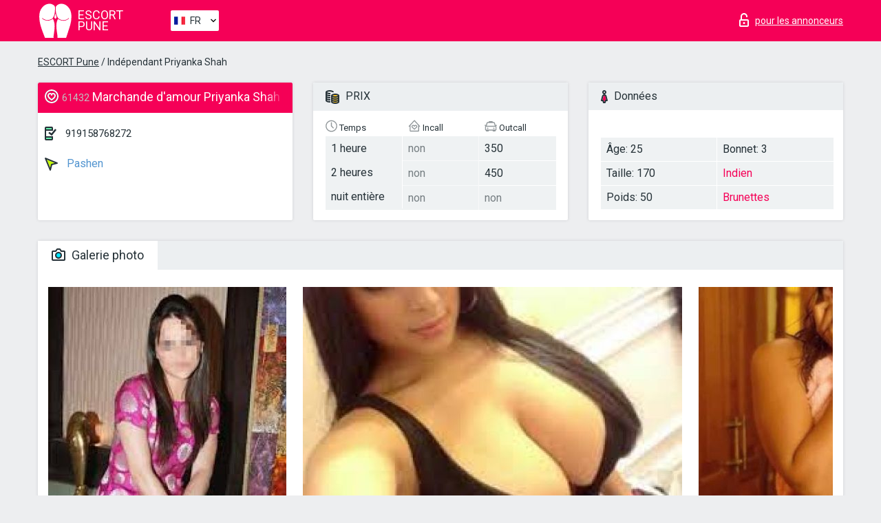

--- FILE ---
content_type: text/html; charset=UTF-8;
request_url: https://escortpune.info/fr/priyanka-shah/
body_size: 7320
content:
<!DOCTYPE html>
<html lang="fr">
<head>
    <meta http-equiv="Content-Type" content="text/html; charset=UTF-8">
    <meta http-equiv="X-UA-Compatible" content="IE=edge">
    <title>Priyanka Shah, téléphone 919158768272, fille dans Pashen</title>
    <meta name="description" content="Fille Priyanka Shah de Pashen dans la ville Pune. Vous pouvez sélectionner la meilleure sexe escort, lire des avis et feedbacks et profiter des services du meilleur site web de lady escort au monde. Bonne chance !">
    <meta name="keywords" content="">
    <meta name="viewport" content="width=device-width, minimum-scale=1, maximum-scale=1" />
    <!--Language-->
    <link rel="alternate" hreflang="x-default" href="https://escortpune.info/priyanka-shah/"/>
    <link rel="alternate" hreflang="en" href="https://escortpune.info/" />
    <link rel="alternate" hreflang="pt" href="https://escortpune.info/pt/priyanka-shah/" />
    <link rel="alternate" hreflang="fr" href="https://escortpune.info/fr/priyanka-shah/" />
    <link rel="alternate" hreflang="es" href="https://escortpune.info/es/priyanka-shah/" />
    <link rel="alternate" hreflang="de" href="https://escortpune.info/de/priyanka-shah/" />
    <link rel="alternate" hreflang="ru" href="https://escortpune.info/ru/priyanka-shah/" />
    <link rel="canonical" href="https://escortpune.info/fr/priyanka-shah/">

    <!-- favicon -->
    <link rel="shortcut icon" href="/site1/favicons/favicon.ico" type="image/x-icon" />
    <link rel="apple-touch-icon" href="/site1/favicons/apple-touch-icon.png" />
    <link rel="apple-touch-icon" sizes="57x57" href="/site1/favicons/apple-touch-icon-57x57.png" />
    <link rel="apple-touch-icon" sizes="72x72" href="/site1/favicons/apple-touch-icon-72x72.png" />
    <link rel="apple-touch-icon" sizes="76x76" href="/site1/favicons/apple-touch-icon-76x76.png" />
    <link rel="apple-touch-icon" sizes="114x114" href="/site1/favicons/apple-touch-icon-114x114.png" />
    <link rel="apple-touch-icon" sizes="120x120" href="/site1/favicons/apple-touch-icon-120x120.png" />
    <link rel="apple-touch-icon" sizes="144x144" href="/site1/favicons/apple-touch-icon-144x144.png" />
    <link rel="apple-touch-icon" sizes="152x152" href="/site1/favicons/apple-touch-icon-152x152.png" />
    <link rel="apple-touch-icon" sizes="180x180" href="/site1/favicons/apple-touch-icon-180x180.png" />
    <!-- style -->
    <link rel="stylesheet" type="text/css" href="/site1/css/app.min.css?v=1.0.0">
    <!-- Global site tag (gtag.js) - Google Analytics -->
<script async src="https://www.googletagmanager.com/gtag/js?id=UA-109676963-29"></script>
<script>
  window.dataLayer = window.dataLayer || [];
  function gtag(){dataLayer.push(arguments);}
  gtag('js', new Date());

  gtag('config', 'UA-109676963-29');
</script>
<meta name="google-site-verification" content="v5gI26PHXlFPAVhXiAWaQx-QRqyOgo5bZmZHtNjsTZw" />
	<!-- title -->
	<!-- HTML5 Shim and Respond.js IE8 support of HTML5 elements and media queries -->
	<!--[if IE]>
	<script src="//cdnjs.cloudflare.com/ajax/libs/html5shiv/3.7.3/html5shiv.min.js"></script>
	<link href= "css/ie.css" rel= "stylesheet" media= "all" />
	<![endif]-->
</head>

<body class="home">
<!-- header -->
<header id="header" class="header">
	<!-- top -->
	<div class="header-top">
		<div class="container">
			<!-- logo -->
			<a href="/fr/" class="logo">
				<img src="/site1/images/logo.svg" class="logo__img" alt="logo">
				<span class="logo__text"><span>Escort</span><br>Pune</span>
			</a>

			<!-- local -->
			<div class="local headertext">
                <!-- lang -->
                <div class="lang_dropdown">
                    <div class="lang_dropbtn lang_fr">FR</div>
                                        <div class="lang_dropdown-content">
                                                                        <a class="lang_en" href="/">EN</a>
                                                                                                <a class="lang_pt" href="/pt/priyanka-shah/">PT</a>
                                                                                                <a class="lang_fr" href="/fr/priyanka-shah/">FR</a>
                                                                                                <a class="lang_es" href="/es/priyanka-shah/">ES</a>
                                                                                                <a class="lang_de" href="/de/priyanka-shah/">DE</a>
                                                                                                <a class="lang_ru" href="/ru/priyanka-shah/">RU</a>
                                                                    </div>
                                    </div>
                <!-- end lang -->
			</div>

			<!-- login -->
			<a href="/user.php?lang=fr" class="login" rel="nofollow"><i class="icon icon-lock"></i><span>pour les annonceurs</span></a>
			<!-- form -->
		</div>
	</div>
    		<script type="text/javascript">
            var isAjaxCalled= true;
		</script>
    </header>

<main class="wrapper">
<section>
    <div class="container">
        <div class="row">
            <!-- breadcrumbs -->
            <div class="breadcrumbs clearfix">
                <div class="container">
                    <ul class="breadcrumbs-list">
                        <li class="breadcrumbs-list__item"><a href="#"><a href='/'>ESCORT Pune</a> / Indépendant Priyanka Shah</a>
                        </li>
                    </ul>
                </div>
            </div>

            <!-- card-info -->
            <div class="card-info">
                <div class="container">
                    <div class="row">
                        <!-- item -->
                        <div class="card-info-item">
                            <!-- info -->
                            <div class="info info_main">
                                <div class="info-header">
                                    <div class="info-header__name"><i class="icon icon-hart-white"></i><h1><span>61432</span> Marchande d'amour Priyanka Shah</h1></div>
                                </div>
                                <div class="info-body">
                                    <!-- list -->
                                    <div class="info-list">
                                        <div class="info-list-item">
                                            <i class="icon icon-phone"></i> <a href="tel:919158768272">919158768272</a>
                                        </div>
                                                                                    <a href="/fr/location-pashen/" class="info-list-item"> <i class="icon icon-area"></i> Pashen</a>
                                        
                                                                            </div>

                                    
                                </div>
                            </div>
                        </div>
                        <!-- item  PRICE-->
                        <div class="card-info-item">
                            <!-- info -->
                            <div class="info">
                                <div class="info-header info-header_data"><i class="icon icon-cash-md"></i> PRIX</div>
                                <div class="info-body info-body_data">
                                    <!-- list -->
                                    <div class="price-list">
                                        <div class="price-list__title"> <i class="icon icon-time-sm"></i> Temps</div>
                                        <!-- item -->
                                        <div class="price-list-item">
                                            <span>1 heure</span>
                                            <span>2 heures</span>
                                            <span>nuit entière</span>
                                        </div>
                                    </div>
                                    <!-- list -->
                                    <div class="price-list">
                                        <div class="price-list__title"> <i class="icon icon-love-house"></i> Incall</div>
                                        <!-- item -->
                                        <div class="price-list-item">
                                            <span class="no">non</span>
                                                <span class="no">non</span>
                                                    <span class="no">non</span>
                                        </div>
                                    </div>
                                    <!-- list -->
                                    <div class="price-list">
                                        <div class="price-list__title"> <i class="icon icon-car-sm"></i> Outcall</div>
                                        <!-- item -->
                                        <div class="price-list-item">
                                            <span>350</span>
                                                <span>450</span>
                                                    <span class="no">non</span>
                                        </div>
                                    </div>
                                </div>
                            </div>
                        </div>
                        <!-- item -->
                        <div class="card-info-item">
                            <!-- info -->
                            <div class="info">
                                <div class="info-header info-header_data"><i class="icon icon-data"></i> Données</div>
                                <div class="info-body info-body_data">
                                    <!-- list -->
                                    <div class="data-list">
                                        <div class="data-list-item">
                                            <span>Âge: 25</span>
                                            <span>Taille: 170</span>
                                            <span>Poids: 50</span>
                                        </div>
                                        <div class="data-list-item">
                                            <span>Bonnet: 3</span>
                                            <a href="/fr/nation-indian/" class="l-red">Indien</a>                                            <span class="l-red">Brunettes</span>                                        </div>
                                    </div>
                                </div>
                            </div>
                        </div>
                    </div>
                </div>
            </div>


            <!-- slider -->
            <section id="slider" class="slider">
                <div class="container">
                    <div class="info">
                        <ul id="tabs" class="nav nav-tabs info-header">
                            <li class="nav-item active">
                                <a href="#photo" data-toggle="tab"> <i class="icon icon-camera"></i> Galerie photo</a>
                            </li>
                                                    </ul>
                        <!-- content -->
                        <div class="tab-content info-body">
                            <div class="tab-pane active" id="photo">


                                <!-- gallery -->
                                <div id="gallery" class="slider__gallery gallery allphotos">
                                    <div class="allphotos">
                                        <div class="formphotos">
                                            <div>
                                                                                                    <a title="" href="/big/61432/258646.jpg" class="big"><img src="/medium/61432/258646.jpg" alt="Priyanka Shah" /></a>
                                                                                                    <a title="" href="/big/61432/258645.jpg" class="big"><img src="/medium/61432/258645.jpg" alt="Priyanka Shah" /></a>
                                                                                                    <a title="" href="/big/61432/258644.jpg" class="big"><img src="/medium/61432/258644.jpg" alt="Priyanka Shah" /></a>
                                                                                            </div>
                                        </div>
                                    </div>
                                </div>



                                <!-- gallery mobile -->
                                <div id="gallery-mobile" class="gallery-mobile">
                                    
                                                                                    <img src="/medium/61432/258646.jpg" alt="Priyanka Shah"/>
                                            <div class="gallery-hidden">
                                        
                                        
                                    
                                                                                    <img src="/medium/61432/258645.jpg" alt="Priyanka Shah"/>
                                        
                                        
                                    
                                                                                    <img src="/medium/61432/258644.jpg" alt="Priyanka Shah"/>
                                        
                                                                                    </div><!--/ gallery-hidden-->
                                            <!-- update 12.12.17 -->
                                            <button id="button-gallery" class="btn btn_red" type="button">Voir plus de photos</button>
                                            <input type="hidden" name="show_text_btn" value="Voir plus de photos">
                                            <input type="hidden" name="hide_text_btn" value="Cacher les photos">
                                            <!--/ update 12.12.17 -->
                                        
                                                                    </div>
                            </div>

                            
                        </div>
                    </div>
                </div>
            </section>


            <section class="service clearfix">
                <div class="container">
                    <div class="row">
                        <div class="col-xs-12 col-md-8 service_wrap">
                            <!-- Услуги-->
                            <div class="info">
                                <div class="info-header"><i class="icon icon-service"></i> Services</div>
                                <div class="info-body info-body_service clearfix">
                                    <!-- list -->
                                    <div class="service-list">
                                        <!-- links -->
                                                                                                                                    <!-- sex -->
                                                <ul class="link-list">
                                                    <li class="link-list__title">Sexe</li>
                                                                                                            <li class="link-list__item "><a href="/fr/service-classic-sex/">Classique sexe</a>
                                                        </li>
                                                                                                            <li class="link-list__item link-list__item_active"><a href="/fr/service-a-level/">Un niveau</a>
                                                        </li>
                                                                                                            <li class="link-list__item link-list__item_active"><a href="/fr/service-owo-oral-without-condom/">OWO - oral sans préservatif</a>
                                                        </li>
                                                                                                            <li class="link-list__item "><a href="/fr/service-group-sex/">Sexe en groupe</a>
                                                        </li>
                                                                                                            <li class="link-list__item "><a href="/fr/service-double-penetration/">Double pénétration</a>
                                                        </li>
                                                                                                            <li class="link-list__item "><a href="/fr/service-toys/">Jouets</a>
                                                        </li>
                                                                                                            <li class="link-list__item "><a href="/fr/service-fetish/">Fétiche</a>
                                                        </li>
                                                                                                    </ul>
                                                                                                                                                                                                                                                                                                                                                                                                                                                                                                                                                                                                                                                                                                                                                                                                                                                                        
                                                                                                                                                                                                                                                                                                                                                                                                                                                                                                                                                                                                                                                                                                                                                <!-- Additionally -->
                                                <ul class="link-list">
                                                    <li class="link-list__title">Aditionellement</li>
                                                                                                            <li class="link-list__item "><a href="/fr/service-escort/">Escorte</a>
                                                        </li>
                                                                                                            <li class="link-list__item "><a href="/fr/service-photography/">La photographie</a>
                                                        </li>
                                                                                                            <li class="link-list__item "><a href="/fr/service-there-is-a-young-man-for-a-couple/">Il y a un jeune homme pour un couple</a>
                                                        </li>
                                                                                                            <li class="link-list__item "><a href="/fr/service-couples/">Des couples</a>
                                                        </li>
                                                                                                            <li class="link-list__item "><a href="/fr/service-washing-in-the-shower/">Laver sous la douche</a>
                                                        </li>
                                                                                                            <li class="link-list__item "><a href="/fr/service-pipshaw/">Pipshaw</a>
                                                        </li>
                                                                                                            <li class="link-list__item "><a href="/fr/service-rimming/">Anulingus</a>
                                                        </li>
                                                                                                    </ul>
                                                                                                                                                                                                                                                                                                </div>

                                    <div class="service-list">
                                                                                                                                                                                                                                                                                                                                                                                                                                                                                                                                                                                                                                                            <!-- Massage -->
                                                <ul class="link-list">
                                                    <li class="link-list__title">Massage</li>
                                                                                                            <li class="link-list__item "><a href="/fr/service-professional-massage/">Massage professionnel</a>
                                                        </li>
                                                                                                            <li class="link-list__item link-list__item_active"><a href="/fr/service-erotic-massage/">Massage érotique</a>
                                                        </li>
                                                                                                            <li class="link-list__item "><a href="/fr/service-urologic-massage/">Massage urologique</a>
                                                        </li>
                                                                                                            <li class="link-list__item "><a href="/fr/service-thai-massage/">Massage thaï</a>
                                                        </li>
                                                                                                            <li class="link-list__item "><a href="/fr/service-massotherapy/">Massothérapie</a>
                                                        </li>
                                                                                                            <li class="link-list__item "><a href="/fr/service-four-hand-massage/">Massage à quatre mains</a>
                                                        </li>
                                                                                                            <li class="link-list__item "><a href="/fr/service-sports-massage/">Massage sportif</a>
                                                        </li>
                                                                                                            <li class="link-list__item "><a href="/fr/service-relaxing-massage/">Massage relaxant</a>
                                                        </li>
                                                                                                            <li class="link-list__item "><a href="/fr/service-sakura-branch/">Direction de Sakura</a>
                                                        </li>
                                                                                                    </ul>
                                                                                                                                                                                                                                                                                                                                                
                                                                                                                                                                                                                                                                                                                                                                                                                                                                                                                                                                                                                                                                                                                                                                                                                                                                                                                        <!-- Striptease -->
                                                <ul class="link-list">
                                                    <li class="link-list__title">Strip-tease</li>
                                                                                                            <li class="link-list__item "><a href="/fr/service-striptease/">Strip-tease</a>
                                                        </li>
                                                                                                            <li class="link-list__item "><a href="/fr/service-belly-dance/">Danse du ventre</a>
                                                        </li>
                                                                                                            <li class="link-list__item "><a href="/fr/service-lesbian/">Lesbian</a>
                                                        </li>
                                                                                                    </ul>
                                                                                                                        </div>

                                    <div class="service-list">
                                                                                                                                                                                                                                                                                                                                                                                                                                                                                                                                                                        <!-- BDSM -->
                                                <ul class="link-list">
                                                    <li class="link-list__title">BDSM</li>
                                                                                                            <li class="link-list__item "><a href="/fr/service-mistress/">Maîtresse</a>
                                                        </li>
                                                                                                            <li class="link-list__item "><a href="/fr/service-light-domination/">Domination légère</a>
                                                        </li>
                                                                                                            <li class="link-list__item "><a href="/fr/service-bdsm/">BDSM</a>
                                                        </li>
                                                                                                            <li class="link-list__item "><a href="/fr/service-slave/">Esclave</a>
                                                        </li>
                                                                                                            <li class="link-list__item "><a href="/fr/service-strap-on/">Strap-on</a>
                                                        </li>
                                                                                                            <li class="link-list__item "><a href="/fr/service-role-playing-games/">Jeux de rôles</a>
                                                        </li>
                                                                                                            <li class="link-list__item link-list__item_active"><a href="/fr/service-bandage/">Bandage</a>
                                                        </li>
                                                                                                            <li class="link-list__item "><a href="/fr/service-trampling/">Piétinement</a>
                                                        </li>
                                                                                                    </ul>
                                                                                                                                                                                                                                                                                                                                                                                                                                    
                                                                                                                                                                                                                                                                                                                                                                                                                                                                                    <!-- Caress -->
                                                <ul class="link-list">
                                                    <li class="link-list__title">Caresse</li>
                                                                                                            <li class="link-list__item link-list__item_active"><a href="/fr/service-blowjob-condom/">Préservatif Fellation</a>
                                                        </li>
                                                                                                            <li class="link-list__item "><a href="/fr/service-gfe/">Une expérience de petite amie</a>
                                                        </li>
                                                                                                            <li class="link-list__item "><a href="/fr/service-deepthroating-blowjob/">Deepthroating Fellation</a>
                                                        </li>
                                                                                                            <li class="link-list__item "><a href="/fr/service-blowjob-in-the-car/">Fellation dans la voiture</a>
                                                        </li>
                                                                                                            <li class="link-list__item "><a href="/fr/service-cunnilingus/">Cunnilingus</a>
                                                        </li>
                                                                                                            <li class="link-list__item "><a href="/fr/service-anilingus/">Anilingus</a>
                                                        </li>
                                                                                                    </ul>
                                                                                                                                                                                                                                                                                                                                                                                                                                                                                                                                                            </div>

                                    <div class="service-list">
                                                                                                                                                                                                                                                                                                                                                                                                                                                                                                                                                                                                                                                                                                                                                                                                                                    <!-- Fisting -->
                                                <ul class="link-list">
                                                    <li class="link-list__title">Fisting</li>
                                                                                                            <li class="link-list__item "><a href="/fr/service-classic-fisting/">Fisting classique</a>
                                                        </li>
                                                                                                            <li class="link-list__item "><a href="/fr/service-anal-fisting/">Fist anal</a>
                                                        </li>
                                                                                                            <li class="link-list__item "><a href="/fr/service-extreme-fisting/">Fisting extrême</a>
                                                        </li>
                                                                                                    </ul>
                                                                                                                                                                        
                                                                                                                                                                                                                        <!-- Cum -->
                                                <ul class="link-list">
                                                    <li class="link-list__title">Sperme</li>
                                                                                                            <li class="link-list__item "><a href="/fr/service-cim/">Sperme dans la bouche</a>
                                                        </li>
                                                                                                            <li class="link-list__item "><a href="/fr/service-cob/"> Sperme sur le sein</a>
                                                        </li>
                                                                                                            <li class="link-list__item "><a href="/fr/service-cif/">Cum In Face</a>
                                                        </li>
                                                                                                    </ul>
                                                                                                                                                                                                                                                                                                                                                                                                                                                                                                                                                                                                                                                                                                                                                                                    
                                                                                                                                                                                                                                                                                                            <!-- WS -->
                                                <ul class="link-list">
                                                    <li class="link-list__title">Sports nautiques</li>
                                                                                                            <li class="link-list__item "><a href="/fr/service-ws-giving/">Sports nautiques donnant</a>
                                                        </li>
                                                                                                            <li class="link-list__item "><a href="/fr/service-ws-getting/">Sports nautiques obtenir</a>
                                                        </li>
                                                                                                    </ul>
                                                                                                                                                                                                                                                                                                                                                                                                                                                                                                                                                                                                                                                                                                                                    </div>

                                </div><!--/ info-body info-body_service clearfix-->
                            </div><!--/ info Услуги-->
                        </div><!--/ col-xs-12 col-md-8-->


                        <div class="col-xs-12 col-md-4 map_wrap">
                            <div class="info">
                                <div class="info-header"><i class="icon icon-map"></i> Carte</div>
                                <div class="info-body">
                                    <div class="map-wrap">
                                        <!-- карта -->
                                         <script src="https://api-maps.yandex.com/2.1/?load=package.map,package.controls,package.geoObjects&lang=en-US" type="text/javascript"></script>
                    <script language='Javascript' src="/js/jquery.min.js"></script>
                    <div id="YMaps3ID"></div>
                    <script>
                              
                              ymaps.ready(function () {
                                  var myMap = new ymaps.Map('YMaps3ID', {
                                      center: [59.946565, 30.128097],
                                      zoom: 15});
                                  myMap.behaviors.disable('scrollZoom');
                                  ymaps.geocode('Pune, region Pashen', {
                                      results: 1
                                  }).then(function (res) {
                                      var firstGeoObject = res.geoObjects.get(0),
                                      coords = firstGeoObject.geometry.getCoordinates(),
                                      bounds = firstGeoObject.properties.get('boundedBy');
                                      firstGeoObject.properties.set('balloonContentBody','<a href="/priyanka-shah"><font size="4"><strong>Priyanka Shah</strong></font></a><br>');
                                      myMap.geoObjects.add(firstGeoObject);
                                      myMap.setBounds(bounds, {
                                          checkZoomRange: true
                                      });
                                  });
                              });
                        </script>
                                    </div>
                                </div>
                            </div>
                        </div>
                    </div>
                </div>
            </section>

                            <section class="seo-text">
                    <div class="container">
                        <!-- info -->
                        <div class="info">
                            <div class="info-header">
                                <div class="info__title"> <i class="icon icon-messadge"></i> Description</div>
                            </div>
                            <div class="info-body">
                                Prerna Sharma, the real name of a girl who is living in Pune and she is offering you to get the all her about you when along with her. She is independent and educated woman. Only she can remove your tiredness and does something new which you have never think
                            </div>
                        </div>
                    </div>
                </section>
            
            <div class="clear"></div>

            <!-- new -->
            <section class="next-card">
                <div class="container">
                    <div class="row">
                        <div class="col-md-12">
                            <br />
                            <h2>Autres filles dans Pashen</h2>
                            <br />

                            <div class="notfound">
                                                            </div>
                        </div>

                        <div class="cards">
                                                            <!-- item -->
                                <div class="col-xs-6 col-md-4 col-lg-3">
                                    <div class="card">
                                        <!-- image -->
                                        <a href="/fr/kamya/" class="cards__image" target="_blank">
                                            <img src="/small/19716/98587.jpg">
                                        </a>
                                        <!-- check -->
                                        <span class="check-list">
                                                                                                    </span>
                                        <!-- list -->
                                        <div class="card-list">
                                            <!-- item -->
                                            <div class="card-list-item">
                                                <div class="card-list-item__title"> <i class="icon icon-cash-md"></i> PRIX</div>
                                                <ul class="list">
                                                    <li>
                                                        <span>1 heure</span>
                                                        <span>360</span>
                                                    </li>
                                                    <li>
                                                        <span>2 heures</span>
                                                        <span>500</span>
                                                    </li>
                                                    <li>
                                                        <span>nuit entière</span>
                                                        <span>1600</span>
                                                    </li>
                                                </ul>
                                            </div>

                                            <!-- item -->
                                            <div class="card-list-item">
                                                <div class="card-list-item__title"> <i class="icon icon-data"></i> Données</div>
                                                <ul class="list">
                                                    <li>
                                                        <span>Âge</span>
                                                        <span>24 </span>
                                                    </li>
                                                    <li>
                                                        <span>Taille</span>
                                                        <span>160</span>
                                                    </li>
                                                    <li>
                                                        <span>Poids</span>
                                                        <span>54</span>
                                                    </li>
                                                    <li>
                                                        <span>Bonnet</span>
                                                        <span>2</span>
                                                    </li>
                                                </ul> 
                                            </div>
                                        </div>
                                        <!-- card-panel -->
                                        <div class="card-panel">
                                            <a href="/fr/kamya/" class="card-panel-item card-panel-item_name" target="_blank"> <i class="icon icon-hart"></i>  <span>Kamya</span>
                                            </a>
                                            <div class="card-panel-item card-panel-item_address">
                                                                                        <i class="icon icon-area"></i>
                                            Pashen                                            </div>
                                            <div class="card-panel-item card-panel-item_tel"> <i class="icon icon-phone"></i> <a href="tel:09545968049">09545968049</a></div>
                                        </div>
                                    </div>
                                </div>
                                                            <!-- item -->
                                <div class="col-xs-6 col-md-4 col-lg-3">
                                    <div class="card">
                                        <!-- image -->
                                        <a href="/fr/call-girls-in-south-delhi-contact-rohit-8512006399/" class="cards__image" target="_blank">
                                            <img src="/small/19908/99645.jpg">
                                        </a>
                                        <!-- check -->
                                        <span class="check-list">
                                                                                                    </span>
                                        <!-- list -->
                                        <div class="card-list">
                                            <!-- item -->
                                            <div class="card-list-item">
                                                <div class="card-list-item__title"> <i class="icon icon-cash-md"></i> PRIX</div>
                                                <ul class="list">
                                                    <li>
                                                        <span>1 heure</span>
                                                        <span>220</span>
                                                    </li>
                                                    <li>
                                                        <span>2 heures</span>
                                                        <span>no</span>
                                                    </li>
                                                    <li>
                                                        <span>nuit entière</span>
                                                        <span>no</span>
                                                    </li>
                                                </ul>
                                            </div>

                                            <!-- item -->
                                            <div class="card-list-item">
                                                <div class="card-list-item__title"> <i class="icon icon-data"></i> Données</div>
                                                <ul class="list">
                                                    <li>
                                                        <span>Âge</span>
                                                        <span>21 </span>
                                                    </li>
                                                    <li>
                                                        <span>Taille</span>
                                                        <span>177</span>
                                                    </li>
                                                    <li>
                                                        <span>Poids</span>
                                                        <span>60</span>
                                                    </li>
                                                    <li>
                                                        <span>Bonnet</span>
                                                        <span>3</span>
                                                    </li>
                                                </ul> 
                                            </div>
                                        </div>
                                        <!-- card-panel -->
                                        <div class="card-panel">
                                            <a href="/fr/call-girls-in-south-delhi-contact-rohit-8512006399/" class="card-panel-item card-panel-item_name" target="_blank"> <i class="icon icon-hart"></i>  <span>Call Girls in South Delhi contact Rohit 8512006399</span>
                                            </a>
                                            <div class="card-panel-item card-panel-item_address">
                                                                                        <i class="icon icon-area"></i>
                                            Pashen                                            </div>
                                            <div class="card-panel-item card-panel-item_tel"> <i class="icon icon-phone"></i> <a href="tel:918512006399">918512006399</a></div>
                                        </div>
                                    </div>
                                </div>
                                                            <!-- item -->
                                <div class="col-xs-6 col-md-4 col-lg-3">
                                    <div class="card">
                                        <!-- image -->
                                        <a href="/fr/much-variety-of-pune-independent-escorts-survives/" class="cards__image" target="_blank">
                                            <img src="/small/19956/99864.jpg">
                                        </a>
                                        <!-- check -->
                                        <span class="check-list">
                                                                                                    </span>
                                        <!-- list -->
                                        <div class="card-list">
                                            <!-- item -->
                                            <div class="card-list-item">
                                                <div class="card-list-item__title"> <i class="icon icon-cash-md"></i> PRIX</div>
                                                <ul class="list">
                                                    <li>
                                                        <span>1 heure</span>
                                                        <span>90</span>
                                                    </li>
                                                    <li>
                                                        <span>2 heures</span>
                                                        <span>no</span>
                                                    </li>
                                                    <li>
                                                        <span>nuit entière</span>
                                                        <span>no</span>
                                                    </li>
                                                </ul>
                                            </div>

                                            <!-- item -->
                                            <div class="card-list-item">
                                                <div class="card-list-item__title"> <i class="icon icon-data"></i> Données</div>
                                                <ul class="list">
                                                    <li>
                                                        <span>Âge</span>
                                                        <span>23 </span>
                                                    </li>
                                                    <li>
                                                        <span>Taille</span>
                                                        <span>172</span>
                                                    </li>
                                                    <li>
                                                        <span>Poids</span>
                                                        <span>61</span>
                                                    </li>
                                                    <li>
                                                        <span>Bonnet</span>
                                                        <span>3</span>
                                                    </li>
                                                </ul> 
                                            </div>
                                        </div>
                                        <!-- card-panel -->
                                        <div class="card-panel">
                                            <a href="/fr/much-variety-of-pune-independent-escorts-survives/" class="card-panel-item card-panel-item_name" target="_blank"> <i class="icon icon-hart"></i>  <span>Much variety of Pune independent  survives</span>
                                            </a>
                                            <div class="card-panel-item card-panel-item_address">
                                                                                        <i class="icon icon-area"></i>
                                            Pashen                                            </div>
                                            <div class="card-panel-item card-panel-item_tel"> <i class="icon icon-phone"></i> <a href="tel:6282313253041">6282313253041</a></div>
                                        </div>
                                    </div>
                                </div>
                                                            <!-- item -->
                                <div class="col-xs-6 col-md-4 col-lg-3">
                                    <div class="card">
                                        <!-- image -->
                                        <a href="/fr/real-fun-with-pune-escorts-in-holiday/" class="cards__image" target="_blank">
                                            <img src="/small/19957/99870.jpg">
                                        </a>
                                        <!-- check -->
                                        <span class="check-list">
                                                                                                    </span>
                                        <!-- list -->
                                        <div class="card-list">
                                            <!-- item -->
                                            <div class="card-list-item">
                                                <div class="card-list-item__title"> <i class="icon icon-cash-md"></i> PRIX</div>
                                                <ul class="list">
                                                    <li>
                                                        <span>1 heure</span>
                                                        <span>130</span>
                                                    </li>
                                                    <li>
                                                        <span>2 heures</span>
                                                        <span>no</span>
                                                    </li>
                                                    <li>
                                                        <span>nuit entière</span>
                                                        <span>no</span>
                                                    </li>
                                                </ul>
                                            </div>

                                            <!-- item -->
                                            <div class="card-list-item">
                                                <div class="card-list-item__title"> <i class="icon icon-data"></i> Données</div>
                                                <ul class="list">
                                                    <li>
                                                        <span>Âge</span>
                                                        <span>23 </span>
                                                    </li>
                                                    <li>
                                                        <span>Taille</span>
                                                        <span>168</span>
                                                    </li>
                                                    <li>
                                                        <span>Poids</span>
                                                        <span>65</span>
                                                    </li>
                                                    <li>
                                                        <span>Bonnet</span>
                                                        <span>1</span>
                                                    </li>
                                                </ul> 
                                            </div>
                                        </div>
                                        <!-- card-panel -->
                                        <div class="card-panel">
                                            <a href="/fr/real-fun-with-pune-escorts-in-holiday/" class="card-panel-item card-panel-item_name" target="_blank"> <i class="icon icon-hart"></i>  <span>Real fun with Pune  in holiday</span>
                                            </a>
                                            <div class="card-panel-item card-panel-item_address">
                                                                                        <i class="icon icon-area"></i>
                                            Pashen                                            </div>
                                            <div class="card-panel-item card-panel-item_tel"> <i class="icon icon-phone"></i> <a href="tel:919899776269">919899776269</a></div>
                                        </div>
                                    </div>
                                </div>
                                                    </div>
                    </div>
                </div>
            </section>

        </div>
    </div>
</section>

</main>
<input type="hidden" id="siteadvsearchressearch" value="" />

<!-- new-scripts -->
<script src="/site1/js/modernizr-custom.min.js"></script>
<script src="/site1/js/jq.min.js"></script>
<script src="/site1/js/app.min.js"></script>
<!-- andrew-scripts -->
<link href="/site1/style.css" rel="stylesheet" type="text/css" />
<link href='//fonts.googleapis.com/css?family=Roboto:400italic,400,700,300&amp;subset=cyrillic' rel='stylesheet' type='text/css' />
<link href="/js/LightGallery/css/lightgallery.css" rel="stylesheet">
<script src="/js/jquery.min.js"></script>
<script src="//ajax.googleapis.com/ajax/libs/jqueryui/1.11.3/jquery-ui.min.js"></script>
<script src="/js/main.js"></script>
<script src="/js/LightGallery/js/lightgallery.js"></script>
	<link rel="stylesheet" href="/js/rangeSlider/css/ion.rangeSlider.css" type="text/css" media="screen" />
	<link rel="stylesheet" href="/js/rangeSlider/css/ion.rangeSlider.skinHTML5.css" type="text/css" media="screen" />
	<script src="/inc/modules/filters/filter_ajax.js"></script>
	<script src="/js/rangeSlider/js/ion-rangeSlider/ion.rangeSlider.js"></script>
</body>
<!-- footer -->
</html>



